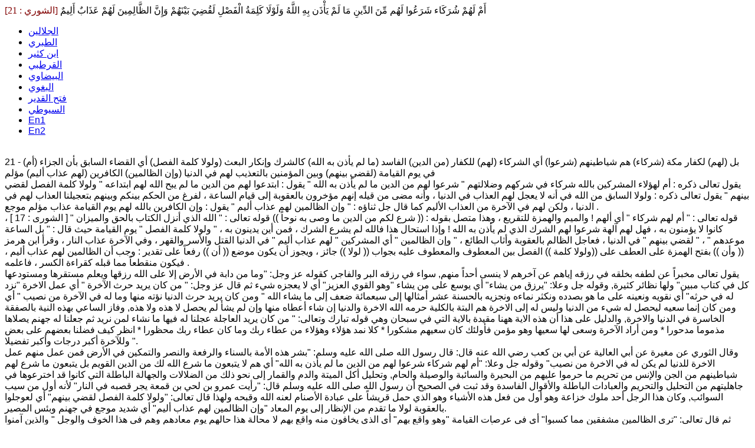

--- FILE ---
content_type: text/html; charset=utf-8
request_url: https://www.al-awail.com/quran/tafseer.php?sura_id=42&aya_number=21
body_size: 14415
content:
<div class="divTafseer">
<div class='aya'><span style='color:maroon;'>[الشوري : 21]</span>  أَمْ لَهُمْ شُرَكَاء شَرَعُوا لَهُم مِّنَ الدِّينِ مَا لَمْ يَأْذَن بِهِ اللَّهُ وَلَوْلَا كَلِمَةُ الْفَصْلِ لَقُضِيَ بَيْنَهُمْ وَإِنَّ الظَّالِمِينَ لَهُمْ  عَذَابٌ أَلِيمٌ</div> 
                <div class='tabs' style='font-family:verdana,Arial,"Traditional Arabic",Helvetica, sans-serif;'>
                    <ul style='font-family:Said3, "Traditional Arabic",Arial, Helvetica, sans-serif;'>
                        <li><a href='#div_galalin'>الجلالين</a></li>
                        <li><a href='#div_tabary'>الطبري</a></li>
                        <li><a href='#div_kathir'>ابن كثير</a></li>					
                        <li><a href='#div_qurtuby'>القرطبي</a></li>
                        <li><a href='#div_baidawy'>البيضاوي</a></li>
                        <li><a href='#div_baghawy'>البغوي</a></li>
                        <li><a href='#div_kadir'>فتح القدير</a></li>
                        <li><a href='#div_siouty'>السيوطي</a></li>					
                        <li><a href='#div_en1'>En1</a></li>
                        <li><a href='#div_en2'>En2</a></li>
                    </ul>

                    <div id='div_galalin' class='tafseerContent'><br />
21 - (أم) بل (لهم) لكفار مكة (شركاء) هم شياطينهم (شرعوا) أي الشركاء (لهم) للكفار (من الدين) الفاسد (ما لم يأذن به الله) كالشرك وإنكار البعث (ولولا كلمة الفصل) أي القضاء السابق بأن الجزاء في يوم القيامة (لقضي بينهم) وبين المؤمنين بالتعذيب لهم في الدنيا (وإن الظالمين) الكافرين (لهم عذاب أليم) مؤلم</div>
                    <div id='div_siouty' class='tafseerContent'></div>
                    <div id='div_tabary' class='tafseerContent'>يقول تعالى ذكره : أم لهؤلاء المشركين بالله شركاء في شركهم وضلالتهم " شرعوا لهم من الدين ما لم يأذن به الله " يقول : ابتدعوا لهم من الدين ما لم يبح الله لهم ابتداعه " ولولا كلمة الفصل لقضي بينهم " يقول تعالى ذكره : ولولا السابق من الله في أنه لا يعجل لهم العذاب في الدنيا ، وأنه مضى من قيله إنهم مؤخرون بالعقوبة إلى قيام الساعة ، لفرغ من الحكم بينكم وبينهم بتعجيلنا العذاب لهم في الدنيا ، ولكن لهم في الآخرة من العذاب الأليم كما قال جل ثناؤه : " وإن الظالمين لهم عذاب أليم " يقول : وإن الكافرين بالله لهم يوم القيامة عذاب مؤلم موجع . <br />
</div>
                    <div id='div_qurtuby' class='tafseerContent'> قوله تعالى : " أم لهم شركاء " أي ألهم ! والميم والهمزة للتقريع ، وهذا متصل بقوله : (( شرع لكم من الدين ما وصى به نوحاً )) قوله تعالى : " الله الذي أنزل الكتاب بالحق والميزان " [ الشورى : 17 ] ، كانوا لا يؤمنون به ، فهل لهم آلهة شرعوا لهم الشرك الذي لم يأذن به الله ! وإذا استحال هذا فالله لم يشرع الشرك ، فمن أين يدينون به ، " ولولا كلمة الفصل " يوم القيامة حيث قال : " بل الساعة موعدهم " ، " لقضي بينهم " في الدنيا ، فعاجل الظالم بالعقوبة وأثاب الطائع ، " وإن الظالمين " أي المشركين " لهم عذاب أليم " في الدنيا القتل والأسر والقهر ، وفي الآخرة عذاب النار ، وقرأ  ابن هرمز  (( وأن )) بفتح الهمزة على العطف على ((ولولا كلمة )) الفصل بين المعطوف والمعطوف عليه بجواب (( لولا )) جائز ، ويجوز أن يكون موضع (( أن )) رفعاً على تقدير : وجب أن الظالمين لهم عذاب أليم ، فيكون منقطعاً مما قبله كقراءة الكسر ، فاعلمه . <br />
</div>
                    <div id='div_kathir' class='tafseerContent'>  يقول تعالى مخبراً عن لطفه بخلقه في رزقه إياهم عن آخرهم لا ينسى أحداً منهم, سواء في رزقه البر والفاجر, كقوله عز وجل: "وما من دابة في الأرض إلا على الله رزقها ويعلم مستقرها ومستودعها كل في كتاب مبين" ولها نظائر كثيرة, وقوله جل وعلا: "يرزق من يشاء" أي يوسع على من يشاء "وهو القوي العزيز" أي لا يعجزه شيء ثم قال عز وجل: " من كان يريد حرث الآخرة " أي عمل الاخرة "نزد له في حرثه" أي نقويه ونعينه على ما هو بصدده ونكثر نماءه ونجزيه بالحسنة عشر أمثالها إلى سبعمائة ضعف إلى ما يشاء الله " ومن كان يريد حرث الدنيا نؤته منها وما له في الآخرة من نصيب " أي ومن كان إنما سعيه ليحصل له شيء من الدنيا وليس له إلى الاخرة هم البتة بالكلية حرمه الله الاخرة والدنيا إن شاء أعطاه منها وإن لم يشأ لم يحصل لا هذه ولا هذه, وفاز الساعي بهذه النية بالصفقة الخاسرة في الدنيا والاخرة, والدليل على هذا أن هذه الاية ههنا مقيدة بالاية التي في سبحان وهي قوله تبارك وتعالى: " من كان يريد العاجلة عجلنا له فيها ما نشاء لمن نريد ثم جعلنا له جهنم يصلاها مذموما مدحورا * ومن أراد الآخرة وسعى لها سعيها وهو مؤمن فأولئك كان سعيهم مشكورا * كلا نمد هؤلاء وهؤلاء من عطاء ربك وما كان عطاء ربك محظورا * انظر كيف فضلنا بعضهم على بعض وللآخرة أكبر درجات وأكبر تفضيلا ".<br />
  وقال الثوري عن مغيرة عن أبي العالية عن أبي بن كعب رضي الله عنه قال: قال رسول الله صلى الله عليه وسلم: "بشر هذه الأمة بالسناء والرفعة والنصر والتمكين في الأرض فمن عمل منهم عمل الاخرة للدنيا لم يكن له في الاخرة من نصيب" وقوله جل وعلا: "أم لهم شركاء شرعوا لهم من الدين ما لم يأذن به الله" أي هم لا يتبعون ما شرع الله لك من الدين القويم بل يتبعون ما شرع لهم شياطينهم من الجن والإنس من تحريم ما حرموا عليهم من البحيرة والسائبة والوصيلة والحام, وتحليل أكل الميتة والدم والقمار إلى نحو ذلك من الضلالات والجهالة الباطلة التي كانوا قد اخترعوها في جاهليتهم من التحليل والتحريم والعبادات الباطلة والأقوال الفاسدة وقد ثبت في الصحيح أن رسول الله صلى الله عليه وسلم قال: "رأيت عمرو بن لحي بن قمعة يجر قصبه في النار" لأنه أول من سيب السوائب, وكان هذا الرجل أحد ملوك خزاعة وهو أول من فعل هذه الأشياء وهو الذي حمل قريشاً على عبادة الأصنام لعنه الله وقبحه ولهذا قال تعالى: "ولولا كلمة الفصل لقضي بينهم" أي لعوجلوا بالعقوبة لولا ما تقدم من الإنظار إلى يوم المعاد "وإن الظالمين لهم عذاب أليم" أي شديد موجع في جهنم وبئس المصير.<br />
  ثم قال تعالى: "ترى الظالمين مشفقين مما كسبوا" أي في عرصات القيامة "وهو واقع بهم" أي الذي يخافون منه واقع بهم لا محالة هذا حالهم يوم معادهم وهم في هذا الخوف والوجل " والذين آمنوا وعملوا الصالحات في روضات الجنات لهم ما يشاؤون عند ربهم " فأين هذا من هذا ؟ أي أين من هو في العرصات في الذل والهوان والخوف المحقق عليه بظلمه ممن هو في روضات الجنات فيما يشاء من مآكل ومشارب وملابس ومساكن ومناظر ومناكح وملاذ مما لا عين رأت ولا أذن سمعت ولا خطر على قلب بشر. قال الحسن بن عرفة: حدثنا عمرو بن عبد الرحمن الابار, حدثنا محمد بن سعد الأنصاري عن أبي طيبة قال إن الشرب من أهل الجنة لتظلهم السحابة فتقول ما أمطركم ؟ قال فما يدعو داع من القوم بشيء إلا أمطرتهم حتى إن القائل منهم ليقول أمطرينا كواعب أتراباً. ورواه ابن جرير عن الحسن بن عرفة به, ولهذا قال تعالى: "ذلك هو الفضل الكبير" أي الفوز العظيم والنعمة التامة السابغة الشاملة العامة.</div>
                    <div id='div_kadir' class='tafseerContent'>21- "أم لهم شركاء شرعوا لهم من الدين ما لم يأذن به الله" لما بين سبحانه القانون في أمر الدنيا والآخرة أردفه ببيان ما هو الذنب العظيم الموجب للنار، والهمزة لاستفهام التقرير والتقريع، وضمير شرعوا عائد إلى الشركاء، وضمير لهم إلى الكفار، وقيل العكس، والأول أولى. ومعنى "ما لم يأذن به الله" ما لم يأذن به من الشرك والمعاصي "ولولا كلمة الفصل" وهي تأخير عذابهم حيث قال "بل الساعة موعدهم"، " لقضي بينهم " في الدنيا فعوجلوا بالعقوبة، والضمير في بينهم راجع إلى المؤمنين والمشركين، أو إلى المشركين وشركائهم " وإن الظالمين لهم عذاب أليم " أي المشركين والمكذبين لهم عذاب أليم في الدنيا والآخرة. قرأ الجمهور "وإن الظالمين" بكسر الهمزة على الاستئناف. وقرأ مسلم والأعرج وابن هرمز بفتحها عطفاً على كلمة الفصل.<br />
</div>
                    <div id='div_baghawy' class='tafseerContent'>21. قوله عز وجل: " أم لهم شركاء شرعوا لهم من الدين ما لم يأذن به الله "، يعني كفار مكة، يقول: أم لهم آلهة سنوا لهم من الدين ما لم يأذن به الله؟<br />
قال ابن عباس رضي الله عنهما: شرعوا لهم ديناً غير دين افسلام.<br />
" ولولا كلمة الفصل "، لولا أن الله حكم في كلمة الفصل بين الخلق بتأخير العذاب عنهم إلى يوم القيامة، حيث قال: " بل الساعة موعدهم " (القمر-46)، " لقضي بينهم "، لفرغ من عذاب الذين يكذبونك في الدنيا، " وإن الظالمين "، المشركين، " لهم عذاب أليم "، في الآخرة. <br />
</div>
                    <div id='div_baidawy' class='tafseerContent'>21-" أم لهم شركاء " بل ألهم شركاء ، والهمزة للتقرير والتقريع وشركاؤهم شياطينهم . " شرعوا لهم " بالتزيين . " من الدين ما لم يأذن به الله " كالشرك وإنكار البعث والعمل للدنيا . وقيل شركاؤهم أوثانهم وإضافتها إليهم لأنهم متخذوها شركاء ،وإسناد الشرع إليها لأنها سبب ضلالهم وافتتانهم بما تدينوا به ، أو صور من سنة لهم . " ولولا كلمة الفصل " أي القضاء السابق بتأجيل الجزاء ،أو العدة بأن الفصل يكون يوم القيامة . " لقضي بينهم " بين الكافرين والمؤمنين ، أو المشركين وشركائهم . " وإن الظالمين لهم عذاب أليم " وقرئ  أن  بالفتح عطفاً على كلمة " الفصل " أي " ولولا كلمة الفصل " وتقدير عذاب الظالمين في الآخرة لقضي بينهم في الدنيا ،فإن العذاب الأليم غالب في عذاب الآخرة . <br />
</div>
                    <div id='div_en1' class='tafseerContent' style='text-align:left; direction:ltr; font-family:"Segoe UI";'>21. Or have they partners (of Allah) who have made lawful for them in religion that which Allah allowed not? And but for a decisive word (gone forth already), it would have been judged between them. Lo! for wrong doers is a painful doom.</div>
                    <div id='div_en2' class='tafseerContent' style='text-align:left; direction:ltr; font-family:"Segoe UI";'>21 - What! Have they partners (in godhead), who have established for them some religion without the permission of God? Had it not been for the Decree of Judgment, the matter would have been decided between them (at once). But verily the wrong doers will have a grievous Penalty.</div>
                </div></div>
<script type="text/javascript">
$(".tabs").tabs();
$(".tabs ul>li").css({"float":"right"});
</script>

<script>
  window.dataLayer = window.dataLayer || [];
  function gtag(){dataLayer.push(arguments);}
  gtag('js', new Date());

  gtag('config', 'G-M3MFSTC5KV');
</script>
